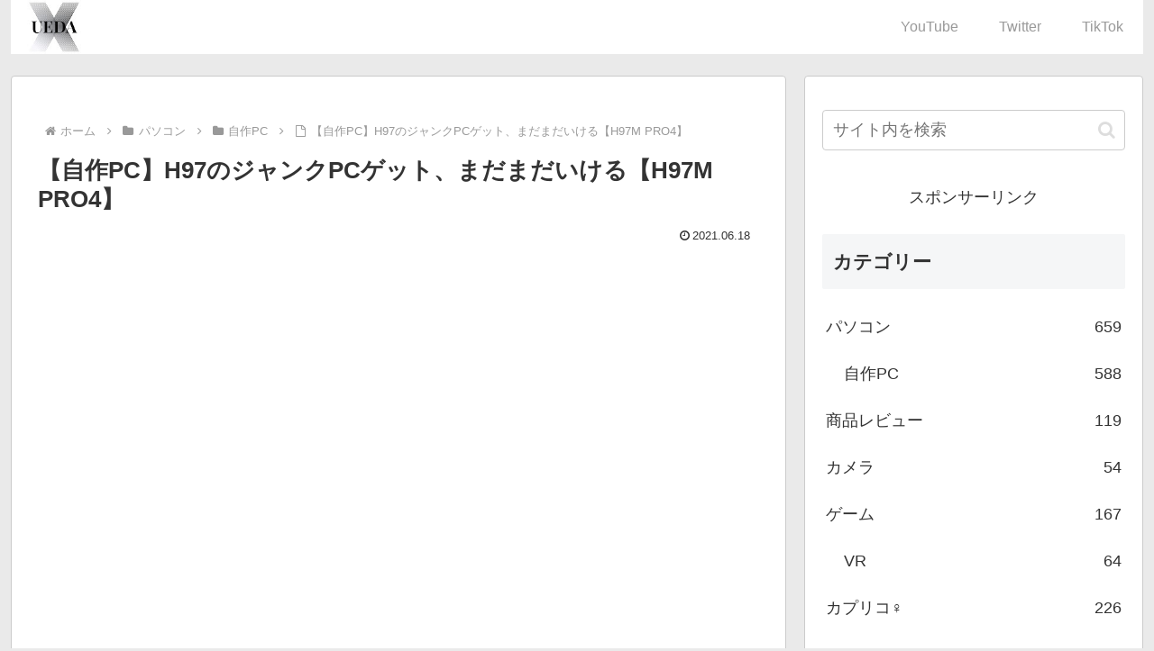

--- FILE ---
content_type: text/html; charset=utf-8
request_url: https://accounts.google.com/o/oauth2/postmessageRelay?parent=https%3A%2F%2Fuedax.jp&jsh=m%3B%2F_%2Fscs%2Fabc-static%2F_%2Fjs%2Fk%3Dgapi.lb.en.2kN9-TZiXrM.O%2Fd%3D1%2Frs%3DAHpOoo_B4hu0FeWRuWHfxnZ3V0WubwN7Qw%2Fm%3D__features__
body_size: 161
content:
<!DOCTYPE html><html><head><title></title><meta http-equiv="content-type" content="text/html; charset=utf-8"><meta http-equiv="X-UA-Compatible" content="IE=edge"><meta name="viewport" content="width=device-width, initial-scale=1, minimum-scale=1, maximum-scale=1, user-scalable=0"><script src='https://ssl.gstatic.com/accounts/o/2580342461-postmessagerelay.js' nonce="I6fUYoNgbMuI-bCAO5c1qg"></script></head><body><script type="text/javascript" src="https://apis.google.com/js/rpc:shindig_random.js?onload=init" nonce="I6fUYoNgbMuI-bCAO5c1qg"></script></body></html>

--- FILE ---
content_type: text/html; charset=utf-8
request_url: https://www.google.com/recaptcha/api2/aframe
body_size: 268
content:
<!DOCTYPE HTML><html><head><meta http-equiv="content-type" content="text/html; charset=UTF-8"></head><body><script nonce="hFIWtFnEl4hNzICRB1--cg">/** Anti-fraud and anti-abuse applications only. See google.com/recaptcha */ try{var clients={'sodar':'https://pagead2.googlesyndication.com/pagead/sodar?'};window.addEventListener("message",function(a){try{if(a.source===window.parent){var b=JSON.parse(a.data);var c=clients[b['id']];if(c){var d=document.createElement('img');d.src=c+b['params']+'&rc='+(localStorage.getItem("rc::a")?sessionStorage.getItem("rc::b"):"");window.document.body.appendChild(d);sessionStorage.setItem("rc::e",parseInt(sessionStorage.getItem("rc::e")||0)+1);localStorage.setItem("rc::h",'1769524053809');}}}catch(b){}});window.parent.postMessage("_grecaptcha_ready", "*");}catch(b){}</script></body></html>